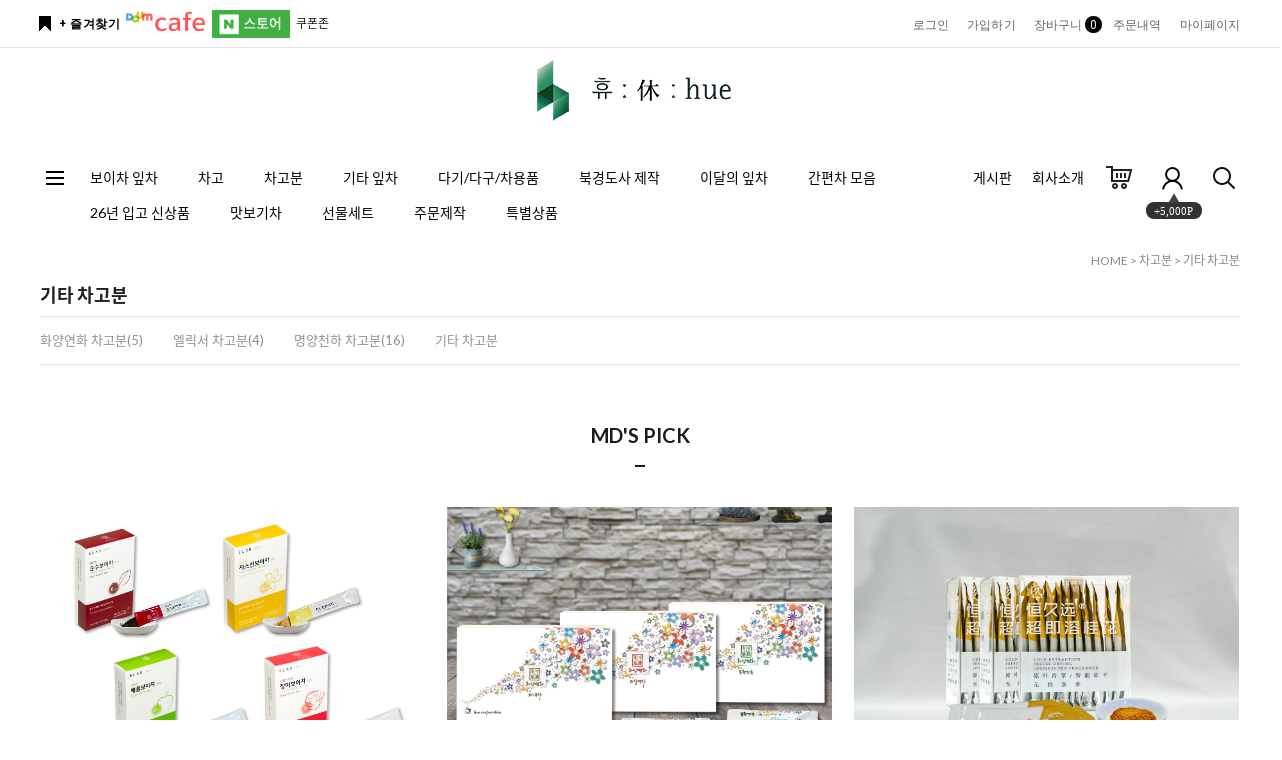

--- FILE ---
content_type: text/html
request_url: https://huecorp.com/shop/shopbrand.html?type=M&xcode=020&mcode=001
body_size: 13783
content:

<!DOCTYPE HTML PUBLIC "-//W3C//DTD HTML 4.01//EN" "http://www.w3.org/TR/html4/strict.dtd">
<html>
<head>
<meta http-equiv="CONTENT-TYPE" content="text/html;charset=EUC-KR">
<link rel="shortcut icon" href="/shopimages/huecorp/favicon.ico" type="image/x-icon">
<link rel="apple-touch-icon-precomposed" href="/shopimages/huecorp/mobile_web_icon.png" />
<meta name="referrer" content="no-referrer-when-downgrade" />
<meta name="description" content="차고분 &gt; 기타 차고분" />
<meta name="keywords" content="차고분, 기타 차고분, " />
<meta property="og:type" content="website" />
<meta property="og:title" content="휴코퍼레이션" />
<meta property="og:description" content="차고분 &gt; 기타 차고분" />
<meta property="og:image" content="https://www.huecorp.com/shopimages/huecorp/all_og__20220530172159phplMiV7J.jpg" />
<link rel="image_src" href="https://www.huecorp.com/shopimages/huecorp/all_og__20220530172159phplMiV7J.jpg" />
<meta property="og:url" content="https://www.huecorp.com/shop/shopbrand.html?type=M&xcode=020&mcode=001" />
<link rel="canonical" href="https://www.huecorp.com/shop/shopbrand.html?type=M&xcode=020&mcode=001">
<link rel="alternate" href="https://www.huecorp.com/m/product_list.html?type=M&xcode=020&mcode=001">

<title>휴코퍼레이션</title>

<link type="text/css" rel="stylesheet" href="/shopimages/huecorp/template/work/44605/common.css?r=1701874258" /></head>

<body>
<script type="text/javascript" src="/js/jquery-1.7.2.min.js"></script><script type="text/javascript" src="/js/lazyload.min.js"></script>
<script type="text/javascript">
function getCookiefss(name) {
    lims = document.cookie;
    var index = lims.indexOf(name + "=");
    if (index == -1) {
        return null;
    }
    index = lims.indexOf("=", index) + 1; // first character
    var endstr = lims.indexOf(';', index);
    if (endstr == -1) {
        endstr = lims.length; // last character
    }
    return unescape(lims.substring(index, endstr));
}
</script><script type="text/javascript">
var MOBILE_USE = '';
var DESIGN_VIEW = 'PC';
</script><script type="text/javascript" src="/js/flash.js"></script>
<script type="text/javascript" src="/js/neodesign/rightbanner.js"></script>
<script type="text/javascript" src="/js/bookmark.js"></script>
<script type="text/javascript" src="/js/jquery.shopbrand.js"></script>

<script type="text/javascript">

var pre_ORBAS = 'A';
var pre_min_amount = '1';
var pre_product_uid = '';
var pre_product_name = '';
var pre_product_price = '';
var pre_option_type = '';
var pre_option_display_type = '';
var pre_optionJsonData = '';
var IS_LOGIN = 'false';
var is_bulk = 'N';
var bulk_arr_info = [];
var pre_min_add_amount = '1';
var pre_max_amount = '100000';

    var is_unify_opt = '1' ? true : false; 
    var pre_baskethidden = 'A';

var is_unify_opt = true;
var ORBAS = 'A';
var min_amount = '1';
var min_add_amount = '1';
var max_amount = '100000';
var product_uid = '';
var product_name = '';
var product_price = '';
var option_type = '';
var option_display_type = '';
var is_dummy = null;
var is_exist = null;
var optionJsonData = '';
var view_member_only_price = '';
var IS_LOGIN = 'false';
var shop_language = 'kor';
var is_bulk = 'N';
var bulk_arr_info = [];
var use_option_limit = '';
var design_view = 'PC';

</script>

<link type="text/css" rel="stylesheet" href="/shopimages/huecorp/template/work/44605/shopbrand.css?t=202408271108" />
<div id='blk_scroll_wings'><script type='text/javascript' src='/html/shopRbanner.html?param1=1' ></script></div>
<div id='cherrypicker_scroll'></div>
    <div id="wrap">
        
<link type="text/css" rel="stylesheet" href="/shopimages/huecorp/template/work/44605/header.1.css?t=202312062350" />
<script src="//use.fontawesome.com/b031ec2ef8.js"></script>
<meta name="viewport" content="width=1200" />
<!-- 헤더 시작 -->

<div id="header">
  <div class="headerTop">
    <div class="First">
      <div class="hdLeft"><a href="javascript:CreateBookmarkLink('http://huecorp.com', '');" class="bookmark">+ 즐겨찾기</a>&nbsp;&nbsp;
      <a href="https://cafe.daum.net/aicha" target="_blank"><img src="/design/huecorp/images/daumcafe_logo.png" width="80"></a>&nbsp;&nbsp;
      <a href="https://smartstore.naver.com/huecorp" target="_blank"><img src="/design/huecorp/images/navershop_logo.png" width="78"></a>&nbsp;&nbsp;
    <a href="/shop/coupon_zone.html">쿠폰존</a>
    </div>
      <div class="hdRight">
        <ul>
                    <li><a href="/shop/member.html?type=login">로그인</a></li>
          <li><a href="/shop/idinfo.html">가입하기</a> 
                      <li><a href="/shop/basket.html">장바구니<span class="cart_cnt"><span id="user_basket_quantity" class="user_basket_quantity"></span></span></a></li>
          <li><a href="/shop/confirm_login.html?type=myorder">주문내역</a></li>
          <li><a href="/shop/member.html?type=mynewmain">마이페이지</a></li>
        </ul>
      </div>
    </div>
    <h1 class="tlogo"><a href="/index.html"><img src="/design/huecorp/codlab/pc/01_huelogo3.png"></a></h1>
  </div>
  <!-- //headerTop -->
  
  <div class="headerBottom">
    <div class="navWrap">
      <div class="lnb_wrap">
			<div class="menuAll">
				<p id="btn_allMenu" action="off"><span>MENU</span></p>
			</div>
			<ul class="menus">                    
							<li class="lnb_depth1">
					<a href="/shop/shopbrand.html?type=X&xcode=001" class="lnb_menu">보이차 잎차</a>
				</li>
							<li class="lnb_depth1">
					<a href="/shop/shopbrand.html?type=X&xcode=016" class="lnb_menu">차고</a>
				</li>
							<li class="lnb_depth1">
					<a href="/shop/shopbrand.html?type=X&xcode=020" class="lnb_menu">차고분</a>
				</li>
							<li class="lnb_depth1">
					<a href="/shop/shopbrand.html?type=X&xcode=017" class="lnb_menu">기타 잎차</a>
				</li>
							<li class="lnb_depth1">
					<a href="/shop/shopbrand.html?type=X&xcode=003" class="lnb_menu">다기/다구/차용품</a>
				</li>
							<li class="lnb_depth1">
					<a href="/shop/shopbrand.html?type=Y&xcode=024" class="lnb_menu">북경도사 제작</a>
				</li>
							<li class="lnb_depth1">
					<a href="/shop/shopbrand.html?type=Y&xcode=031" class="lnb_menu">이달의 잎차</a>
				</li>
							<li class="lnb_depth1">
					<a href="/shop/shopbrand.html?type=Y&xcode=025" class="lnb_menu">간편차 모음</a>
				</li>
							<li class="lnb_depth1">
					<a href="/shop/shopbrand.html?type=Y&xcode=033" class="lnb_menu">26년 입고 신상품</a>
				</li>
							<li class="lnb_depth1">
					<a href="/shop/shopbrand.html?type=Y&xcode=027" class="lnb_menu">맛보기차</a>
				</li>
							<li class="lnb_depth1">
					<a href="/shop/shopbrand.html?type=Y&xcode=028" class="lnb_menu">선물세트</a>
				</li>
							<li class="lnb_depth1">
					<a href="/shop/shopbrand.html?type=X&xcode=010" class="lnb_menu">주문제작</a>
				</li>
							<li class="lnb_depth1">
					<a href="/shop/shopbrand.html?type=X&xcode=007" class="lnb_menu">특별상품</a>
				</li>
			                   
			</ul>
			<ul class="menu_ico">
			   <li class="hovermenu">
                  <a href="#none">게시판</a>
                  <div class="sub" style="width: 170%;">
                    <a href="/board/board.html?code=huecorp_board1">공지사항</a>
                    <a href="/board/board.html?code=huecorp_board9">회사소식</a>                    
                    <a href="/board/board.html?code=huecorp_board5">중국茶 상식</a>
                    <a href="/board/board.html?code=huecorp_board4">차茶 이야기</a>
                    <a href="/board/board.html?code=huecorp_board7">이용후기</a>
                    <a href="/board/board.html?code=huecorp">질문과 대답</a>
                    <a href="/shop/faq.html">FAQ</a>                    
                  </div>
               </li>     
			                  
               <li class="hovermenu">
                  <a href="/shop/page.html?id=1">회사소개</a>
                  <div class="sub" style="width: 130%;">
                      <a href="/shop/page.html?id=1">회사개요</a>
                      <a href="/shop/page.html?id=2">제품소개</a>
                      <a href="/shop/page.html?id=3">스토리</a>
                      <a href="/shop/page.html?id=3#partner">파트너</a>
                      <a href="/shop/page.html?id=3#contact">연락처</a>
                    </div>
                </li>     
                  
			   <li><a href="/shop/basket.html"><img src="/design/huecorp/daylight/pc/img/basket.gif" /></a></li>                   
			   <li class="joinus"><a href="/shop/idinfo.html"><img src="/design/huecorp/daylight/pc/img/info.gif" /></a><div class="point"><span></span><em>+5,000P</em></div></li>                   
			   <li><a href="/shop/shopbrand.html?search=&prize1="><img src="/design/huecorp/daylight/pc/img/search.gif" /></a></li>
			</ul>
		</div>
      
      <!-- 전체보기 메뉴 -->
      <div id="allMenuView" class="allMenuView">
        <div class="all_menuList"> 
                 <div class="list_wrap">
                                                 <ul>
                    <a href="/shop/shopbrand.html?type=X&xcode=001" class="tit">보이차 잎차</a>
                                            <li><a href="/shop/shopbrand.html?type=M&xcode=001&mcode=001">보이차 (생차)</a></li>
                                            <li><a href="/shop/shopbrand.html?type=M&xcode=001&mcode=002">보이차 (숙차)</a></li>
                                        </ul>      
                                                                                           <ul>
                    <a href="/shop/shopbrand.html?type=X&xcode=016" class="tit">차고</a>
                                            <li><a href="/shop/shopbrand.html?type=M&xcode=016&mcode=001">복록수희 차고</a></li>
                                            <li><a href="/shop/shopbrand.html?type=M&xcode=016&mcode=002">엘릭서 차고</a></li>
                                            <li><a href="/shop/shopbrand.html?type=M&xcode=016&mcode=003">명양천하 차고</a></li>
                                            <li><a href="/shop/shopbrand.html?type=M&xcode=016&mcode=005">기타 차고</a></li>
                                            <li><a href="/shop/shopbrand.html?type=M&xcode=016&mcode=006">차화석</a></li>
                                        </ul>      
                                                                                           <ul>
                    <a href="/shop/shopbrand.html?type=X&xcode=020" class="tit">차고분</a>
                                            <li><a href="/shop/shopbrand.html?type=M&xcode=020&mcode=003">화양연화 차고분</a></li>
                                            <li><a href="/shop/shopbrand.html?type=M&xcode=020&mcode=004">엘릭서 차고분</a></li>
                                            <li><a href="/shop/shopbrand.html?type=M&xcode=020&mcode=005">명양천하 차고분</a></li>
                                            <li><a href="/shop/shopbrand.html?type=M&xcode=020&mcode=001">기타 차고분</a></li>
                                        </ul>      
                                                                                           <ul>
                    <a href="/shop/shopbrand.html?type=X&xcode=017" class="tit">기타 잎차</a>
                                            <li><a href="/shop/shopbrand.html?type=M&xcode=017&mcode=005">청차 (靑茶)</a></li>
                                            <li><a href="/shop/shopbrand.html?type=M&xcode=017&mcode=004">홍차 (紅茶)</a></li>
                                            <li><a href="/shop/shopbrand.html?type=M&xcode=017&mcode=003">백차 (白茶)</a></li>
                                            <li><a href="/shop/shopbrand.html?type=M&xcode=017&mcode=006">흑차 (黑茶)</a></li>
                                            <li><a href="/shop/shopbrand.html?type=M&xcode=017&mcode=001">진피차</a></li>
                                            <li><a href="/shop/shopbrand.html?type=M&xcode=017&mcode=002">대용차/그밖의 차</a></li>
                                        </ul>      
                                                                                           <ul>
                    <a href="/shop/shopbrand.html?type=X&xcode=003" class="tit">다기/다구/차용품</a>
                                            <li><a href="/shop/shopbrand.html?type=M&xcode=003&mcode=001">찻잔</a></li>
                                            <li><a href="/shop/shopbrand.html?type=M&xcode=003&mcode=002">개완 / 다관</a></li>
                                            <li><a href="/shop/shopbrand.html?type=M&xcode=003&mcode=008">숙우 / 거름망</a></li>
                                            <li><a href="/shop/shopbrand.html?type=M&xcode=003&mcode=003">차판</a></li>
                                            <li><a href="/shop/shopbrand.html?type=M&xcode=003&mcode=004">차통</a></li>
                                            <li><a href="/shop/shopbrand.html?type=M&xcode=003&mcode=010">다기/다구셋트</a></li>
                                            <li><a href="/shop/shopbrand.html?type=M&xcode=003&mcode=005">소품/기타 다구류</a></li>
                                            <li><a href="/shop/shopbrand.html?type=M&xcode=003&mcode=007">고급 경덕진자기</a></li>
                                            <li><a href="/shop/shopbrand.html?type=M&xcode=003&mcode=009">차고배</a></li>
                                        </ul>      
                                                            </div><div class="list_wrap">
                                                                       <ul>
                    <a href="/shop/shopbrand.html?type=Y&xcode=024" class="tit">북경도사 제작</a>
                                            <li><a href="/shop/shopbrand.html?type=N&xcode=024&mcode=001">북경도사 생차</a></li>
                                            <li><a href="/shop/shopbrand.html?type=N&xcode=024&mcode=002">북경도사 숙차</a></li>
                                            <li><a href="/shop/shopbrand.html?type=N&xcode=024&mcode=005">북경도사 홍차</a></li>
                                            <li><a href="/shop/shopbrand.html?type=N&xcode=024&mcode=006">북경도사 백차</a></li>
                                            <li><a href="/shop/shopbrand.html?type=N&xcode=024&mcode=007">북경도사 차고</a></li>
                                            <li><a href="/shop/shopbrand.html?type=N&xcode=024&mcode=008">북경도사 차고분</a></li>
                                            <li><a href="/shop/shopbrand.html?type=N&xcode=024&mcode=004">북경도사 선물세트</a></li>
                                        </ul>      
                                                                                           <ul>
                    <a href="/shop/shopbrand.html?type=Y&xcode=031" class="tit">이달의 잎차</a>
                                            <li><a href="/shop/shopbrand.html?type=N&xcode=031&mcode=002">2026 이달의 잎차</a></li>
                                            <li><a href="/shop/shopbrand.html?type=N&xcode=031&mcode=001">2025 이달의 잎차</a></li>
                                            <li><a href="/shop/shopbrand.html?type=N&xcode=031&mcode=019">2024 이달의 잎차</a></li>
                                            <li><a href="/shop/shopbrand.html?type=N&xcode=031&mcode=018">2023 이달의 잎차</a></li>
                                            <li><a href="/shop/shopbrand.html?type=N&xcode=031&mcode=017">2022 이달의 잎차</a></li>
                                        </ul>      
                                                                                           <ul>
                    <a href="/shop/shopbrand.html?type=Y&xcode=025" class="tit">간편차 모음</a>
                                            <li><a href="/shop/shopbrand.html?type=N&xcode=025&mcode=001">차고</a></li>
                                            <li><a href="/shop/shopbrand.html?type=N&xcode=025&mcode=002">차고분</a></li>
                                            <li><a href="/shop/shopbrand.html?type=N&xcode=025&mcode=003">차화석</a></li>
                                            <li><a href="/shop/shopbrand.html?type=N&xcode=025&mcode=004">차고/차고분 선물세트</a></li>
                                        </ul>      
                                                                                           <ul>
                    <a href="/shop/shopbrand.html?type=Y&xcode=033" class="tit">26년 입고 신상품</a>
                                            <li><a href="/shop/shopbrand.html?type=N&xcode=033&mcode=001">신상품 잎차</a></li>
                                            <li><a href="/shop/shopbrand.html?type=N&xcode=033&mcode=002">신상품 간편차</a></li>
                                            <li><a href="/shop/shopbrand.html?type=N&xcode=033&mcode=003">기타 신상품</a></li>
                                        </ul>      
                                                                                           <ul>
                    <a href="/shop/shopbrand.html?type=Y&xcode=027" class="tit">맛보기차</a>
                                            <li><a href="/shop/shopbrand.html?type=N&xcode=027&mcode=001">보이차 잎차</a></li>
                                            <li><a href="/shop/shopbrand.html?type=N&xcode=027&mcode=002">기타 잎차</a></li>
                                            <li><a href="/shop/shopbrand.html?type=N&xcode=027&mcode=003">차고/차고분</a></li>
                                        </ul>      
                                                            </div><div class="list_wrap">
                                                                       <ul>
                    <a href="/shop/shopbrand.html?type=Y&xcode=028" class="tit">선물세트</a>
                                            <li><a href="/shop/shopbrand.html?type=N&xcode=028&mcode=001">차고/차고분 선물세트</a></li>
                                            <li><a href="/shop/shopbrand.html?type=N&xcode=028&mcode=002">잎차 선물세트</a></li>
                                        </ul>      
                                                                                           <ul>
                    <a href="/shop/shopbrand.html?type=X&xcode=010" class="tit">주문제작</a>
                                            <li><a href="/shop/shopbrand.html?type=M&xcode=010&mcode=001">보이차 주문제작</a></li>
                                            <li><a href="/shop/shopbrand.html?type=M&xcode=010&mcode=004">자사호/다기/다구 맞춤제작</a></li>
                                        </ul>      
                                                                                           <ul>
                    <a href="/shop/shopbrand.html?type=X&xcode=007" class="tit">특별상품</a>
                                            <li><a href="/shop/shopbrand.html?type=M&xcode=007&mcode=001">개인결제상품</a></li>
                                            <li><a href="/shop/shopbrand.html?type=M&xcode=007&mcode=002">이벤트 한정상품 (차)</a></li>
                                            <li><a href="/shop/shopbrand.html?type=M&xcode=007&mcode=003">이벤트 한정상품 (다기/다구)</a></li>
                                        </ul>      
                                                                </div>

        </div>
        <a href="#none" id="xbtn"><img src="/design/huecorp/daylight/pc/img/xbtn.png"></a>
      </div>
      <!-- //전체보기 메뉴 --> 
    </div>
    <!-- //navWrap --> 
  </div>
  <!-- //headerBottom --> 
</div>
<!-- //header --> 
<!-- //헤더 끝 -->
<script type="text/javascript" src="/shopimages/huecorp/template/work/44605/header.1.js?t=202312062350"></script>
        <div id="contentWrapper">
            <div id="contentWrap">
                
<link type="text/css" rel="stylesheet" href="/template_common/shop/basic_simple/menu.1.css?t=201711221039" />
                 <div id="content">
                
                
                    <div id="productClass">
                        <div class="prd-class-hd">
                            <dl class="loc-navi">
                                <dt class="blind">현재 위치</dt>
                                <dd>
                                    <a href="/">HOME</a>
                                     &gt; <a href="/shop/shopbrand.html?xcode=020&type=X">차고분</a>                                     &gt; <a href="/shop/shopbrand.html?xcode=020&type=M&mcode=001">기타 차고분</a>                                                                    </dd>
                            </dl>
                        </div><!-- .prd-class-hd -->
                        <div class="page-body">
                            <div class="cate-wrap">
                                <div class="bcate">기타 차고분</div>
                                                                                                        <div class="class-list">	
                                        <ul>
                                                                                    <li><a href="/shop/shopbrand.html?xcode=020&type=M&mcode=003">화양연화 차고분(5)</a></li>
                                                                                    <li><a href="/shop/shopbrand.html?xcode=020&type=M&mcode=004">엘릭서 차고분(4)</a></li>
                                                                                    <li><a href="/shop/shopbrand.html?xcode=020&type=M&mcode=005">명양천하 차고분(16)</a></li>
                                                                                    <li><a href="/shop/shopbrand.html?xcode=020&type=M&mcode=001">기타 차고분</a></li>
                                                                                </ul>
                                    </div>
                                                                     
                            </div><!-- .cate-wrap -->
                            
                            
                                                        <div class="item-wrap">
                                <div class="cateTit">
                                    <h3>MD'S PICK</h3>
                                    <p class="line"></p>
                                </div>
                                <div class="item-cont">
                                                                        <dl class="item-list">
                                        <dt class="thumb"><a href="/shop/shopdetail.html?branduid=10416754&xcode=020&mcode=004&scode=&type=X&sort=regdate&cur_code=020001&search=&GfDT=bmt%2BW1w%3D"><div class="MS_prod_img_m thumb-img" style="background: url(/shopimages/huecorp/0200040000052.jpg?1654955110) no-repeat center;background-size: contain;"></div></a></dt>
                                        <dd class="prd-info">
                                            <ul>   
                                                <li class="prd-ico"><span class='MK-product-icons'></span> </li>
                                                <li class="prd-name"><a href="/shop/shopdetail.html?branduid=10416754&xcode=020&mcode=004&scode=&type=X&sort=regdate&cur_code=020001&search=&GfDT=bmt%2BW1w%3D">엘릭서 차고분 4종 (각 1g*14포)</a></li>
                                                <li class="prd-price">
                                                                                                                                                                                                                        <strike>18,400원</strike>
                                                                                                                <span class="price">14,700원</span>
                                                                                                                                                    </li>
                                                                                                                                                <li class="prd-preview">
                                                    <img src='/images/common/icon_bt_option_preview.gif' onclick="javascript:mk_prd_option_preview('10416754',event,'PC');" >                                                </li>
                                                                                                                                            </ul>
                                        </dd>
                                    </dl>
                                                                        <dl class="item-list">
                                        <dt class="thumb"><a href="/shop/shopdetail.html?branduid=10416604&xcode=020&mcode=003&scode=&type=X&sort=regdate&cur_code=020001&search=&GfDT=Z2p3UA%3D%3D"><div class="MS_prod_img_m thumb-img" style="background: url(/shopimages/huecorp/0200030000012.jpg?1654135134) no-repeat center;background-size: contain;"></div></a></dt>
                                        <dd class="prd-info">
                                            <ul>   
                                                <li class="prd-ico"><span class='MK-product-icons'></span> </li>
                                                <li class="prd-name"><a href="/shop/shopdetail.html?branduid=10416604&xcode=020&mcode=003&scode=&type=X&sort=regdate&cur_code=020001&search=&GfDT=Z2p3UA%3D%3D">화양연화 차고분 2종 (15g)</a></li>
                                                <li class="prd-price">
                                                                                                                                                                                                                        <strike>16,500원</strike>
                                                                                                                <span class="price">14,900원</span>
                                                                                                                                                    </li>
                                                                                                                                                <li class="prd-preview">
                                                    <img src='/images/common/icon_bt_option_preview.gif' onclick="javascript:mk_prd_option_preview('10416604',event,'PC');" >                                                </li>
                                                                                                                                            </ul>
                                        </dd>
                                    </dl>
                                                                        <dl class="item-list">
                                        <dt class="thumb"><a href="/shop/shopdetail.html?branduid=10426276&xcode=020&mcode=005&scode=&type=X&sort=regdate&cur_code=020001&search=&GfDT=bWt3Uw%3D%3D"><div class="MS_prod_img_m thumb-img" style="background: url(/shopimages/huecorp/0200050000132.jpg?1718556306) no-repeat center;background-size: contain;"></div></a></dt>
                                        <dd class="prd-info">
                                            <ul>   
                                                <li class="prd-ico"><span class='MK-product-icons'></span> </li>
                                                <li class="prd-name"><a href="/shop/shopdetail.html?branduid=10426276&xcode=020&mcode=005&scode=&type=X&sort=regdate&cur_code=020001&search=&GfDT=bWt3Uw%3D%3D">항구원 계화차 (1g*12포, 12g)</a></li>
                                                <li class="prd-price">
                                                                                                                                                                                                                        <strike>17,600원</strike>
                                                                                                                <span class="price">14,300원</span>
                                                                                                                                                    </li>
                                                                                                                                                <li class="prd-preview">
                                                    <img src='/images/common/icon_bt_option_preview.gif' onclick="javascript:mk_prd_option_preview('10426276',event,'PC');" >                                                </li>
                                                                                                                                            </ul>
                                        </dd>
                                    </dl>
                                                                    </div>
                            </div><!-- .best-item -->
                            
                            <div class="item-wrap">
                                <div class="item-info">
                                    <dl class="item-order sort">
                                        <dt class="blind">검색결과 정렬</dt>
                                        <dd>
                                            <ul>
                                                <li>                                                <a href="javascript:sendsort('order');"><span>최신 등록순</span></a>
                                                </li>

                                                <li>                                                <a href="javascript:sendsort('brandname')"><span>상품명순</span></a>
                                                </li>

                                                <li>                                                <a href="javascript:sendsort('viewcnt')"><span>인기도순</span></a>
                                                </li>

                                                <li>                                                <a href="javascript:sendsort('sellcnt')"><span>누적 판매순</span></a>
                                                </li>

                                                <li>                                                <a href="javascript:sendsort('price2')"><span>높은 가격순</span></a>
                                                </li>

                                                <li class="nobg">                                                <a href="javascript:sendsort('price')"><span>낮은 가격순</span></a>
                                                </li>
                                            </ul>
                                        </dd>
                                     </dl><!-- .total-sort -->
                                </div>
                                
                                                               
                            </div><!-- //item-wrap -->
                        </div><!-- .page-body -->
                    </div><!-- #productClass -->
                </div><!-- #content -->
            </div><!-- #contentWrap -->
        </div><!-- #contentWrapper-->
        <hr />
        
<link type="text/css" rel="stylesheet" href="/shopimages/huecorp/template/work/44605/footer.1.css?t=202312062350" />
<!-- 하단 시작 -->
<div id="footer">

<script language="JavaScript">
function onopen()
{
var url =
"http://www.ftc.go.kr/bizCommPop.do?wrkr_no="+frm1.wrkr_no.value;
window.open(url, "bizCommPop", "width=750, height=700;");
}
</script>

    <div class="foot_top">
        <div class="bx_policy">
            <ul>
                <li class="first"><a href="/shop/page.html?id=1">회사소개</a></li>
                <li><a href="javascript:view_join_terms();">이용약관</a></li>
                <li><a href="javascript:bottom_privacy();">개인정보처리방침</a></li>
                <li><a href="/html/info.html">이용안내</a></li>
                <li><a href="/board/board.html?code=huecorp_board1&page=1&type=v&num1=999997&num2=00000&lock=N&flag=notice">제휴문의</a></li>
                <li class="right">
                
                  <a href="https://www.instagram.com/soomeetea_huecorporation/" target="_blank"><img src="/design/huecorp/daylight/m/img/sns_insta.png"></a>
                  <a href="https://huecorp.tistory.com/" target="_blank"><img src="/design/huecorp/daylight/m/img/sns_b.png"><em></em></a>
          
                </li>
            </ul>            
        </div>
    </div><!-- //foot_top -->
    
    <div id="column_shopInfo">
        <div class="shopInfo_area">
            <div class="bx bx_logo">
                <h3 class="tit"><a href="https://huecorp.com"><img src="/design/huecorp/codlab/pc/01_huelogo3.png"></a></h3>
                <div class="logo_lst">
                    <ul>
                    <li>회사명 : (주) 휴코퍼레이션 / 대표자 : 신진욱 / 개인정보관리 책임자 : 신진욱</li>
                    <li>주소 : 경기도 고양시 덕양구 통일로140, B동 B229호(동산동, 삼송테크노밸리) </li>
                    <li>고객만족센터 : 02-354-4250 / 메일 : admin@huecorp.com</li>
                    <li>통신판매업 신고번호 : 2020-고양덕양구-2139 </li>                    
                    <li>사업자등록번호 : 5588601991 </li>
                    <li> <form name="frm1">
                         <input name="wrkr_no" type="text" value="5588601991"/>
                         <input type="button" value="확인" onclick="onopen();"/> (공정거래위원회 연결 팝업)
                         </form> </li>
                </ul>
                </div>
            </div>
            <div class="bx bx_account">
                <h3 class="tit"><img src="/design/huecorp/daylight/pc/img/footer_bank.gif"></h3>
                <ul class="inline">
                    <li style="color: #000 !important; margin-right: 40px;">예금주명 : ㈜ 휴코퍼레이션</li>
                    <li>기업은행: 969-029908-04-018</li>
                </ul>                
                <!--<a href="#none" class="bt_banking">인터넷뱅킹 바로가기<span><img src="/design/huecorp/daylight/pc/img/arrow_down.gif" class="arrow" alt="arrow"></span></a>-->
                <!--<ul class="banklist" style="display:none">
                  <li><a href="#none">은행정보1</a></li>
                  <li><a href="#none">은행정보2</a></li>
                  <li><a href="#none">은행정보3</a></li>
                  <li><a href="#none">은행정보4</a></li>
                  <li><a href="#none">은행정보5</a></li>
                  <li><a href="#none">은행정보6</a></li>

                </ul>-->
                
                <br><br>
                
                <h3 class="tit"><img src="/design/huecorp/daylight/pc/img/footer_return.gif"></h3>
                <ul class="inline">
                    <li>경기도 고양시 덕양구 통일로 140 (삼송테크노밸리) B-B229 <br> (우 : 10594)</li>
                    <li>휴코퍼레이션</li>
                </ul>    
            </div>
            
            <div class="bx bx_cs">
                <h3 class="tit"><img src="/design/huecorp/daylight/pc/img/footer_cs.gif" alt="CUSTOMER CENTER" /></h3>
                <p class="big_tel">02-354-4250<br /></p>
                <ul>
                    <li>월-금 오전 10:00 - 오후 05:00</li>
                    <li>점심시간 12:30 - 13:30</li>
                    <li>주말, 공휴일 휴무</li>
                    
                </ul>
                <div class="csBtn">
                   <a href="/board/board.html?code=huecorp" class="Blackbtn">1:1문의 하기</a>
                   <a class="Whitebtn" href="/shop/faq.html">FAQ</a>
                </div>
            </div>
            
            
        </div><!-- //shopInfo_wrap -->
    </div><!-- //column_info -->
   
    
    <div class="foot_corp">
        <div class="bx_corp">
            <p>Copyright (c) by 휴코퍼레이션 All Right Reserved.</p>
            <p>본 사이트내 모든 이미지 및 컨텐츠 등은 저작권법 제4조의 의한 저작물로써 소유권은 휴코퍼레이션 에게 있으며, 무단 도용시 법적인 제재를 받을 수 있습니다.</p>
        </div>
    </div>
    
</div>
<!-- //하단 끝 -->
<script type="text/javascript" src="/shopimages/huecorp/template/work/44605/footer.1.js?t=202312062350"></script>
    </div><!-- #wrap -->
<style type="text/css">

/** 옵션 미리보기 기본 스타일, 변경시에는 앞에 #MK_opt_preview 를 붙여서 개별디자인에 넣으면 ok **/
.mk_option_preview_outer {
    display : inline;
}
.mk_option_preview {
    background-color : white;
}
.mk_prd_option_list {
    color : #404040;
    font-size : 8pt;
    font-family : dotum;
    list-style : none;
    padding : 3px 3px 0;
    background-color : white;
    border : 1px solid #7899C2;
    width : 170px;
    margin : 0;
    text-align : left;
}

.mk_prd_option_list LI {
    line-height : 1.4;
    margin : 5px 0;
    display : block;
}

.mk_prd_option_list .mk_bt_opt_close {
    text-align : right;
}

.mk_prd_option_list .option-soldout {
    color : red;
}

/** 옵션 미리보기 - 리스트 **/
.mk_prd_option_list LI UL {
    list-style : none;
    padding : 0;
    margin : 4px 0 0 10px;
}

.mk_prd_option_list LI UL LI {
    line-height : 1.4;
    padding : 0;
    margin : 0;
}

.mk_prd_option_list LI H3 {
    margin : 0;
    font-size : 9pt;
}
/** 옵션 미리보기 - 조합 **/
.mk_prd_option_list .option-name {
    padding : 2px;
    background-color : #D6E5F7;
    color : #405F95;
    border-left : 2px solid #BBC9E3;
}
.mk_prd_option_list .option-required {
    color : red;
}
.mk_prd_option_list .mk_opt_oneclick {position: relative; padding-left: 22px; line-height: 19px;}
.mk_prd_option_list .mk_oneclick_image,
.mk_prd_option_list .mk_oneclick_color { position: absolute; top:0; left: 0; border: 1px solid #231f20;}
.mk_prd_option_list .mk_oneclick_image { line-height: 1px;}
.mk_prd_option_list .mk_oneclick_image img {width: 17px; height: 17px;}
.mk_prd_option_list .mk_oneclick_color {display:inline-block; width: 17px; height: 17px;}

</style>

<iframe id="loginiframe" name="loginiframe" style="display: none;" frameborder="no" scrolling="no"></iframe>

<div id='MK_basketpage' name='MK_basketpage' style='position:absolute; visibility: hidden;'></div>

                    <div id="MK_opt_preview" class="mk_option_preview layer-opt-preview" style="position:absolute;z-index:100;top:0;"></div>

                <div id="detailpage" name="detailpage" style="position:absolute; visibility:hidden;"></div>

                    <div id="MS_popup_product_benefit_list" style="display:none"></div>

<form name="product_form" method="post" id="product_form" action="/shop/basket.html">
    <input type="hidden" name="xcode" value="020" />
    <input type="hidden" name="mcode" value="001" />
    <input type="hidden" name="typep" value="X" />
    <input type="hidden" name="MOBILE_USE" value="NO" />
    <input type="hidden" name="ordertype" />
    <input type="hidden" name="list_mode" />
    <input type="hidden" name="listBasketStock" value="Y" />
    <input type="hidden" name="is_wish_opt" value="Y" />
    <input type="hidden" name="listBuyPvdOrderType" id="listBuyPvdOrderType" value="" />
    <input type="hidden" name="is_list_buy" value="8" />
    <input type="hidden" name="BasketBasam" id="BasketBasam" value="Y" />
    <input type="hidden" name="nowBasketCount" id="nowBasketCount" value="0" />
    <input type="hidden" name="BasketMaxCount" id="BasketMaxCount" value="200" />
    <input type="hidden" name="listBuySelectCount" id="listBuySelectCount" value="N" />
    <input type="hidden" name="listBuyTempid" id="listBuyTempid" value="" />
    <input type="hidden" name="listBuyBuyOpt" id="listBuyBuyOpt" value="N" />
    <input type="hidden" name="wish_action_type" value="insert" />
    <input type="hidden" name="page_type" value="shopbrand" />
    <input type="hidden" name="wish_data_type" value="ones" />
</form>

<form action="/shop/shopbrand.html" method="post" name="hashtagform">
    <input type="hidden" name="search" />
    <input type="hidden" name="search_ref" value="hashtag" />
</form> 

    <script src="/js/category_search_filter.js?v=1724628599"></script>
    <script>
        // 분류 내 정렬 시 category_search_filter 값을 바로 사용하기 때문에 window.load 이벤트 제외함
        var category_search_filter;
        if (document.querySelectorAll("input[name^='category_filter_item[']").length > 0) {
            category_search_filter = new CategorySearchFilter({
                xcode: "020",
                mcode: "001",
                scode: "",
                type: "X",
                sort: "regdate",                auto_submit: true,
                display_color : false
            });
            category_search_filter.event();
        }
    </script>

    <script src="/js/wishlist.js?v=1762730967"></script>
    <script>
        window.addEventListener('load', function() {
            var makeshop_wishlist = new makeshopWishlist();
            makeshop_wishlist.init();
            makeshop_wishlist.observer();
        });
    </script>

<script type="text/javascript" src="/js/neodesign/detailpage.js?ver=1764048658"></script>
<script type="text/javascript" src="/js/neodesign/product_list.js?r=20260123035415"></script>
<script type="text/javascript" src="/js/jquery.language.js"></script>
<script type="text/javascript" src="/js/neodesign/basket_send.js?ver=r245787"></script>
<script type="text/javascript" src="/js/jquery-datepicker-ko.js"></script>
<script type="text/javascript" src="/js/shopbrand.js"></script>

<script type="text/javascript">

        (function ($) {
            $.ajax({
                type: 'POST',
                dataType: 'json',
                url: '/html/user_basket_quantity.html',
                data :{ 'IS_UNIFY_OPT': "true" }, 
                success: function(res) {                                                                                        
                    var _user_basket_quantity = res.user_basket_quantity || 0;
                    $('.user_basket_quantity').html(_user_basket_quantity); 
                },
                error : function(error) {
                    var _user_basket_quantity = 0;
                    $('.user_basket_quantity').html(_user_basket_quantity); 
                }
            });
        })(jQuery);

function topnotice(temp, temp2) {
    window.open("/html/notice.html?date=" + temp + "&db=" + temp2, "", "width=450,height=450,scrollbars=yes");
}
function notice() {
    window.open("/html/notice.html?mode=list", "", "width=450,height=450,scrollbars=yes");
}

        function view_join_terms() {
            window.open('/html/join_terms.html','join_terms','height=570,width=590,scrollbars=yes');
        }

    function bottom_privacy() {
        window.open('/html/privacy.html', 'privacy', 'height=570,width=590,scrollbars=yes');
    }

var db = 'huecorp';

var baskethidden = 'A';

function send_wish_brand(idx) {
    login_chk(); return;
    var _form = document.product_form;
    var _j_form = $('#product_form');
    if (true === check_product_auth(idx, 'adult')) {
            var adult_alert_msg = (idx == 'ALL') ? "성인인증이 필요한 상품이 포함되어 있습니다.\n성인인증페이지로 이동하시겠습니까?" : "이 상품은 성인인증이 필요합니다.\n성인인증페이지로 이동하시겠습니까?";
    if (true === confirm(adult_alert_msg)) {
        location.href = "/shop/adult.html?type=shopbrand&code=020&mcode=001&scode=&xtype=X&is_list_buy=8&adult_return_url=%2Fshop%2Fshopbrand.html%3Ftype%3DM%26xcode%3D020%26mcode%3D001";
        return;
    } else {
        // 취소시 페이지 이동X
        return;
    }

    }
    if (false === create_option_input_list(_form, 'wish', idx)) {
        return;
    }

    jQuery.ajax({
        url  : 'wish.action.html',
        type : 'POST',
        data : _j_form.serializeArray(),
        dataType: 'json',
        success: function(response) {
            if (response.success == true) {
                alert("Wish List에 등록되었습니다.\n장바구니 또는 마이페이지 상품보관함에서\n확인하실 수 있습니다.");
            } else {
                if (response.message != '') {
                    alert(response.message);
                }
                return;
            }
        }
    });
    return;
}function login_chk() {
    alert('회원에게만 제공이 되는 서비스입니다.\n우선 로그인을 하여 주시기 바랍니다.');
    location.href = "/shop/member.html?type=shopbrand&code=020&mcode=001&scode=&xtype=X";
}
function send_brand(temp, idx) {
    var _form = document.product_form;
    var _j_form = $('#product_form');   
    _form.listBuySelectCount.value = 'N'; // 선택상품값 초기화

    if (temp == 'baro') {
        _form.ordertype.value ='baro';
        _form.ordertype.value += "|parent.|layer";
        _form.target = "loginiframe";
    } else {
        _form.ordertype.value = '';
        _form.target = "";
    }
    if (true === check_product_auth(idx, 'adult')) {
            var adult_alert_msg = (idx == 'ALL') ? "성인인증이 필요한 상품이 포함되어 있습니다.\n성인인증페이지로 이동하시겠습니까?" : "이 상품은 성인인증이 필요합니다.\n성인인증페이지로 이동하시겠습니까?";
    if (true === confirm(adult_alert_msg)) {
        location.href = "/shop/adult.html?type=shopbrand&code=020&mcode=001&scode=&xtype=X&is_list_buy=8&adult_return_url=%2Fshop%2Fshopbrand.html%3Ftype%3DM%26xcode%3D020%26mcode%3D001";
        return;
    } else {
        // 취소시 페이지 이동X
        return;
    }

    }
    if (false === create_option_input_list('product_form', 'basket', idx, temp)) {
        _form.ordertype.value = '';
        _form.target = "";
        return;
    }
    _form.ordertype.value += '|parent.|layer';
    _form.target = 'loginiframe';
    _form.action = 'basket.html';
    _form.list_mode.value = 'brand_basket';
    common_basket_send(_form, true);
} //function send_brand(temp, idx)
function pager_move(url) {
    // 체크박스 가상태그 있는 경우에만 사용
    if ($(".MS_product_checkbox") != undefined) {
        var check_cnt = 0;
        $.each($(".MS_product_checkbox"), function() {
            if (true == $(this).is(":checked") && $(this).attr('disabled') != 'disabled') {
                check_cnt++;
            }
        });
        // 하나라도 체크하면 confirm창 띄움
        if (check_cnt > 0 && (false === confirm('페이지 이동 시, 선택한 상품이 초기화 됩니다. 이동하시겠습니까?'))) return;
    }
    location.href = url;
}


function sendsort(temp) {        var filter_keyword_ids = "";
        if (typeof category_search_filter !== 'undefined' && category_search_filter.items.length > 0) {
            var itemKeywordIds = category_search_filter.items.map(item => item.keyword_id);
            filter_keyword_ids = itemKeywordIds.join(",");
        }
        location.href = "/shop/shopbrand.html?xcode=020&mcode=001&type=X&scode=&sort=" + temp + "&filter_keyword_ids="+filter_keyword_ids;
}

function pagemove(temp) {
    location.href = "/shop/shopbrand.html?xcode=020&mcode=001&type=X&scode=&page=" + temp + "&sort=regdate";
}

function go_hashtag(search) {
    document.hashtagform.search.value = search;
    document.hashtagform.submit();
}   

function hanashopfree() {
    
}

        function changeviewtype(type) {            location.href = "/shop/shopbrand.html?xcode=020&mcode=001&type=X&scode=&sort=regdate&viewtype=" + type;
        }

    (function ($) {
        $(function() {
            //select_sort
            $('#MS_select_sort').change(function() {
                sendsort(this.options[this.selectedIndex].value);
            });

            $('#MS_select_category, #MS_select_category2').change(function() {                location.href = this.options[this.selectedIndex].value;
            });
        });
    })(jQuery);

</script>
    <style type="text/css">
        .setPopupStyle { height:100%; min-height:100%; overflow:hidden !important; touch-action:none; }
    </style>
    <script src="/js/referer_cookie.js"></script>
    <script>
        window.addEventListener('load', function() {
            var referer_cookie = new RefererCookie();
            referer_cookie.addService(new EnuriBrandStoreCookie());
            referer_cookie.handler();
        });
    </script><script type="text/javascript">
if (typeof getCookie == 'undefined') {
    function getCookie(cookie_name) {
        var cookie = document.cookie;
        if (cookie.length > 0) {
            start_pos = cookie.indexOf(cookie_name);
            if (start_pos != -1) {
                start_pos += cookie_name.length;
                end_pos = cookie.indexOf(';', start_pos);
                if (end_pos == -1) {
                    end_pos = cookie.length;
                }
                return unescape(cookie.substring(start_pos + 1, end_pos));
            } else {
                return false;
            }
        } else {
            return false;
        }
    }
}
if (typeof setCookie == 'undefined') {
    function setCookie(cookie_name, cookie_value, expire_date, domain) {
        var today = new Date();
        var expire = new Date();
        expire.setTime(today.getTime() + 3600000 * 24 * expire_date);
        cookies = cookie_name + '=' + escape(cookie_value) + '; path=/;';

        if (domain != undefined) {
            cookies += 'domain=' + domain +  ';';
        }  else if (document.domain.match('www.') != null) {
            cookies += 'domain=' + document.domain.substr(3) + ';';
        }
        if (expire_date != 0) cookies += 'expires=' + expire.toGMTString();
        document.cookie = cookies;
    }
}



function MSLOG_loadJavascript(url) {
    var head= document.getElementsByTagName('head')[0];
    var script= document.createElement('script');
    script.type= 'text/javascript';
    var loaded = false;
    script.onreadystatechange= function () {
        if (this.readyState == 'loaded' || this.readyState == 'complete')
        { if (loaded) { return; } loaded = true; }
    }
    script.src = url;
    head.appendChild(script);
}
var MSLOG_charset = "EUC-KR";
var MSLOG_server  = "/log/log34";
var MSLOG_code = "huecorp";
var MSLOG_var = "[base64]";

//파워앱에서만 사용
try {
    var LOGAPP_var = "";
    var LOGAPP_is  = "N";
    if (LOGAPP_is == "Y" && LOGAPP_var != "") {
        var varUA = navigator.userAgent.toLowerCase(); //userAgent 값 얻기
        if (varUA.match('android') != null) { 
            //안드로이드 일때 처리
            window.android.basket_call(LOGAPP_var);
        } else if (varUA.indexOf("iphone")>-1||varUA.indexOf("ipad")>-1||varUA.indexOf("ipod")>-1) { 
            //IOS 일때 처리
            var messageToPost = {LOGAPP_var: LOGAPP_var};
            window.webkit.messageHandlers.basket_call.postMessage(messageToPost);
        } else {
            //아이폰, 안드로이드 외 처리
        }
    }
} catch(e) {}
//파워앱에서만 사용 END

if (document.charset) MSLOG_charset = document.charset.toLowerCase();
if (document.characterSet) MSLOG_charset = document.characterSet.toLowerCase();  //firefox;
MSLOG_loadJavascript(MSLOG_server + "/js/mslog.js?r=" + Math.random());


</script>
<script type="text/javascript" src="/js/cookie.js"></script>
<script type="text/javascript">
function __mk_open(url, name, option) {
    window.open(url, name, option);
    //return false;
}

function action_invalidity() {
    return false;
}
</script>
<script type="text/javascript"></script><script type="text/javascript"></script><script>


function getInternetExplorerVersion() {
    var rv = -1;
    if (navigator.appName == 'Microsoft Internet Explorer') {
    var ua = navigator.userAgent;
    var re = new RegExp("MSIE ([0-9]{1,}[\.0-9]{0,})");
    if (re.exec(ua) != null)
    rv = parseFloat(RegExp.$1);
    }
    return rv;
}

function showcherrypickerWindow(height,mode,db){
    cherrypicker_width = document.body.clientWidth;
    var isIe = /*@cc_on!@*/false;
    if (isIe) {
        cherrypicker_width = parseInt(cherrypicker_width + 18);
    }
    setCookie('cherrypicker_view','on', 0);

    
    document.getElementById('cherrypicker_layer').style.display = "block";
    document.getElementById('cherrypicker_layer').innerHTML = Createflash_return(cherrypicker_width,'','/flashskin/CherryPicker.swf?initial_xml=/shopimages/huecorp/cherrypicker_initial.xml%3Fv=1769108055&product_xml=/shopimages/huecorp/%3Fv=1769108055', 'cherrypicker_flash', '');
}

function load_cherrypicker(){
    cherrypicker_check = true;

    if (!document.getElementById('cherrypicker_layer')) {
        return;
    }


}
</script>
<script src="/js/product_rollover_image.js"></script>
<script>
    window.addEventListener('load', () => {
        // 페이지 로딩 시 롤오버 이미지가 존재하는 경우에만 스크립트 실행
        setTimeout(function () {
            // 페이지 로딩 시 롤오버 이미지가 존재하는 경우에만 스크립트 실행
            if (document.querySelectorAll('[rollover_onimg]').length > 0) {
                var productRolloverImage = new ProdctRolloverImage("pc");
                productRolloverImage.event();
            }
        }, 2000);
    });
</script>

<script type="text/javascript">
(function ($) {
    var discount_remain_timeout = setTimeout(function() {
        if (jQuery('.MS_remain_date').length > 0) {
            var discount_remain_timer = setInterval(function() {
                var now = new Date().getTime();
                jQuery('.MS_remain_date').each(function(idx, el) {
                    if (jQuery(el).attr('value').length > 0 && jQuery(el).attr('value') != '종료일 미정') {
                        var _end_date = new Date(jQuery(el).attr('value')).getTime();
                        var _remain_date = _end_date - now;

                        if (_remain_date <= 0) {
                            jQuery(this).html('');
                        } else {
                            _d = Math.floor(_remain_date / (1000 * 60 * 60 * 24));
                            _h = Math.floor((_remain_date % (1000 * 60 * 60 * 24)) / (1000 * 60 * 60));
                            _m = Math.floor((_remain_date % (1000 * 60 * 60)) / (1000 * 60));
                            _s = Math.floor(_remain_date % (1000 * 60) / 1000);

                            jQuery(el).html(_d + "일 " + _h + "시간 " + _m + "분 " + _s + "초");
                        }
                    }
                });
            }, 1000);
        }
    }, 1000);
})(jQuery);
</script><script type="text/javascript">
if (document.cookie.indexOf("app_agent=power_app") >= 0) {
    
}
</script>                <script type='text/javascript' src='https://app.malltail.com/global_shopping/script.php?_=makeshop'></script>
<script type="text/javascript" src="/template_common/shop/basic_simple/common.js?r=1511314772"></script>


</body>
</html>
<!-- system by makeshop2 -->

--- FILE ---
content_type: text/css
request_url: https://huecorp.com/shopimages/huecorp/template/work/44605/footer.1.css?t=202312062350
body_size: 1872
content:
/* BASIC css start */
/* 하단 */
#footer { margin-top:100px; position:relative; width:100% }

#column_brand { position:relative; height:468px; background:url(/design/huecorp/10587/es_php/common/bg_our_brand.gif) top center repeat-x }
#column_brand .bx-brand { margin:0 auto; position:relative; width:1200px }
#column_brand .bx-brand .brand-tit { position:absolute; top:60px; left:1px; width:121px; height:121px; text-indent:-9999em; background:url(/design/huecorp/10587/es_php/common/tit_our_brand.gif) 0 0 no-repeat }
#column_brand .bx-brand .brand-lst { padding:60px 0 0 170px; position:relative; *zoom:1 }
#column_brand .bx-brand .brand-lst:after { display:block; clear:both; content:'' }
#column_brand .bx-brand .brand-lst .lst { float:left; width:128px }
#column_brand .bx-brand .brand-lst .lst dl { padding-bottom:25px }
#column_brand .bx-brand .brand-lst .lst dl dt { color:#bbb; font-weight:bold }
#column_brand .bx-brand .brand-lst .lst dl dd { padding-top:5px }
#column_brand .bx-brand .brand-lst .lst dl dd a { color:#bbb }

#column_shopInfo .shopInfo_area .bx ul li{font-family: malgun Gothic !important; font-size: 12px; line-height: 1; color: #666666;}
#column_shopInfo { position:relative; height:325px;}
#column_shopInfo .shopInfo_area { margin:0 auto; width:1200px; *zoom:1 }
#column_shopInfo .shopInfo_area:after { display:block; clear:both; content:'' }
#column_shopInfo .shopInfo_area .bx { float:left;}
#column_shopInfo .shopInfo_area .bx .tit { padding-top:25px; position:relative }
#column_shopInfo .shopInfo_area .bx_cs {width: 270px; padding-left: 30px;}
#column_shopInfo .shopInfo_area .bx_cs .big_tel { padding:20px 0 10px; font-size:42px; color:#333; font-weight:bold; line-height:30px; letter-spacing:-1px; margin-bottom: 15px; }
#column_shopInfo .shopInfo_area .bx_cs ul li { color:#666; line-height:19px;font-size: 14px;font-family: roboto !important; font-weight: 300 !IMPORTANT; }
#column_shopInfo .shopInfo_area .bx_cs ul li span { font-weight:bold }
#column_shopInfo .shopInfo_area .bx_account { padding-left:34px; border-right:1px solid #eee; width: 374px; padding: 0 30px; }
#column_shopInfo .shopInfo_area .bx_account .tit{padding-bottom:20px;}

#column_shopInfo .shopInfo_area .bx_account .big_bank { padding:20px 0; font-size:30px; color:#333; font-weight:bold; line-height:30px; letter-spacing:-1px }
#column_shopInfo .shopInfo_area .bx_account ul li {background: #fff;color:#666; line-height:19px }
#column_shopInfo .shopInfo_area .bx_account ul li img { vertical-align:middle }
#column_shopInfo .shopInfo_area .bx_account ul li span { font-weight:bold }
#column_shopInfo .shopInfo_area .bx_account .bt_banking {font-family: malgun Gothic !important;font-size: 12px; display:inline-block; margin-top:15px; padding:3px 5px 5px; font-size:11px; letter-spacing:-1px; border-radius:3px; border:1px solid #ddd; width: 148px; height: 19px; line-height: 19px; }
#column_shopInfo .shopInfo_area .bx_account .bt_banking span{float:right;}

#column_shopInfo .shopInfo_area .bx_logo {width:444px;  padding-right: 20px; border-right: 1px solid #e5e5e5; height: 285px; }
#column_shopInfo .shopInfo_area .bx_logo h3{color: #000;letter-spacing: 6px;font-size: 28px;font-family: 'Roboto', sans-serif; font-weight: 900;}
#column_shopInfo .shopInfo_area .bx_logo .logo_lst { padding-top:40px; overflow:hidden }
#column_shopInfo .shopInfo_area .bx_logo .logo_lst ul { *zoom:1 }
#column_shopInfo .shopInfo_area .bx_logo .logo_lst ul:after { display:block; clear:both; content:'' }
#column_shopInfo .shopInfo_area .bx_logo .logo_lst ul li { padding:0 0 9px 0; position:relative; }
#column_shopInfo .shopInfo_area .bx_logo .logo_lst ul li a { display:inline-block; vertical-align: middle;}
#column_shopInfo .shopInfo_area .bx_logo .logo_lst ul li span { position:absolute; top:0; right:0; color:#aaa }

#column_shopInfo .shopInfo_area .bx_store { padding-left:36px; position:relative;overflow:hidden }
#column_shopInfo .shopInfo_area .bx_store .store-slide { padding-top:20px; height:130px }
#column_shopInfo .shopInfo_area .bx_store .store-slide img { width:250px; height:130px }
#column_shopInfo .shopInfo_area .bx_store .bx-pager { position:absolute; top:43px; right:0; width:100%; text-align:right; z-index:50 }
#column_shopInfo .shopInfo_area .bx_store .bx-pager .bx-pager-item { padding:0 3px; display:inline-block }
#column_shopInfo .shopInfo_area .bx_store .bx-pager .bx-pager-item a { display:block; width:8px; height:8px; text-indent:9999em; background:url(/design/huecorp/10587/es_php/common/sp_store_pager.png) 0 0 no-repeat }
#column_shopInfo .shopInfo_area .bx_store .bx-pager .bx-pager-item a.active { background-position:0 -8px }

#footer .foot_top { position:relative; height: 49px; background: #f2f2f2; margin-bottom: 40px; }
#footer .foot_top:after { display:block; clear:both; content:'' }
#footer .foot_top .bx_policy {height: 49px; margin:0 auto; position:relative; width:1200px; overflow:hidden }
#footer .foot_top .bx_policy ul {line-height: 49px;height: 49px;}
#footer .foot_top .bx_policy ul:after { display:block; clear:both; content:'' }
#footer .foot_top .bx_policy ul li { float:left; height:49px; }
#footer .foot_top .bx_policy ul li a {padding: 0 15px 0 30px;font-family: malgun Gothic !important; font-size: 14px; color: #000;}
#footer .foot_top .bx_policy ul li a img{
    height: 15px;}
#footer .foot_top .bx_policy ul li.first { background:none }
#footer .foot_top .bx_policy ul li.first a { padding-left:0 }
#footer .foot_top .bx_policy ul li.last a { padding-right:0 }
#footer .foot_top .bx_policy li.right{float:right;}
#footer .foot_top .bx_policy li.right a{padding:0 15px;position:relative}
#footer .foot_top .bx_policy li.right a em{
    position: absolute;
    width: 1px;
    height: 7px;
    background: #d8d8d8;
    bottom: 3px;
    left: -2px;}
#footer .foot_bottom { margin:0 auto; position:relative; width:1200px; height:159px }
#footer .foot_bottom .address { padding-top:40px }
#footer .foot_bottom .address ul li { color:#999; line-height:18px }
#footer .foot_bottom .address ul li a { color:#999 }
#footer .foot_bottom .address p { padding-top:10px; color:#666 }
#footer .foot_bottom .flogo { position:absolute; top:53px; right:0 }
#footer .foot_corp { position:relative; height:100px; border-top:1px solid #e3e3e3;}
#footer .foot_corp .bx_corp {height: 81px; text-align: center;margin: 0 auto; position: relative; width: 1200px; padding-top: 25px; line-height: 2;}
#footer .foot_corp .bx_corp p{color: #a3a3a3; font-size: 12px; font-family: malgun Gothic !important;}

.banklist{position: absolute; border: 1px solid #ddd; margin-top: -3px;min-width: 158px;  z-index: 9;}
.banklist li{padding: 6px 5px; border-bottom: 1px solid #ddd;}
.banklist li:last-child{border-bottom:0 !important;}
.banklist li.active{background: #f7f7f7 !important; font-weight: bold !important;}
.banklist li a{font-family: malgun Gothic !important; font-size: 12px; color:#777 !important; font-size:11px; display: block;}

.csBtn{margin-top: 15px;}
.csBtn a{font-family: malgun Gothic !important; font-size: 13px;height:39px; line-height:39px; text-align:center; border-radius:5px; display: inline-block; }
.csBtn a.Blackbtn{background: #000; color:#fff; width:180px;}
.csBtn a.Whitebtn{border:1px solid #000; width:80px; margin-left: 5px;}

ul.inline{}
ul.inline li{display:inline-block;}
/* BASIC css end */

